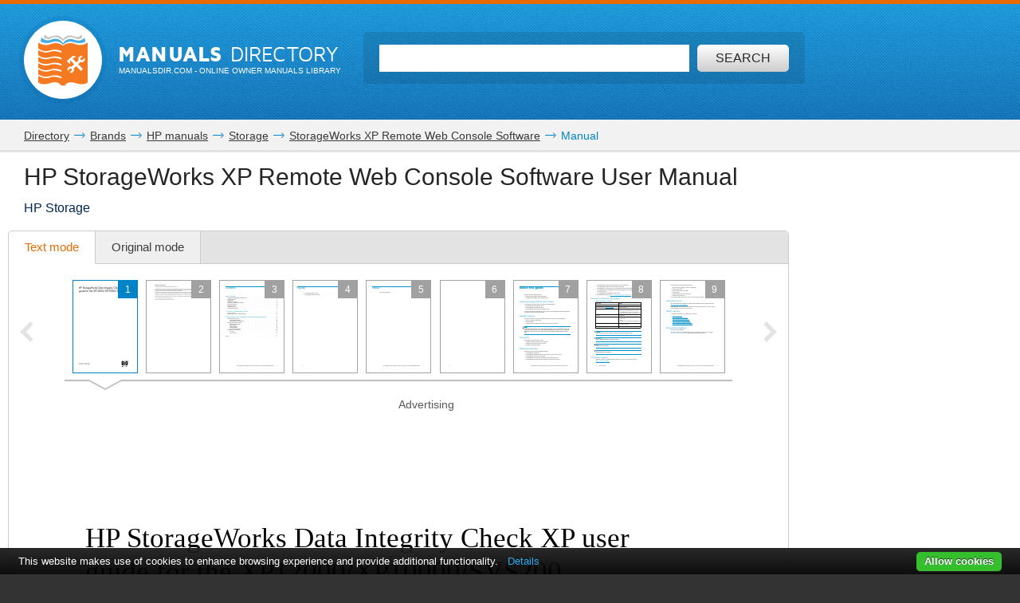

--- FILE ---
content_type: text/html; charset=UTF-8
request_url: https://www.manualsdir.com/manuals/397860/hp-storageworks-xp-remote-web-console-software-xp-lun-configuration-and-security-manager-software.html
body_size: 11547
content:
<!DOCTYPE html>
<html lang="en" class="en" prefix="og: https://ogp.me/ns#">
<head>
    <link rel="dns-prefetch" href="//www.google-analytics.com">
    <link rel="dns-prefetch" href="//cdn.jsdelivr.net">
    <link rel="dns-prefetch" href="//pagead2.googlesyndication.com">
    <link rel="dns-prefetch" href="//tpc.googlesyndication.com">
    <link rel="dns-prefetch" href="//www.googletagmanager.com">

    
    <title>HP StorageWorks XP Remote Web Console Software User Manual | 17 pages | Also for: XP LUN Configuration and Security Manager Software</title>

    
    <meta charset="utf-8">
    <meta name="description" content="User guide • Read online or download PDF • HP StorageWorks XP Remote Web Console Software User Manual • HP Storage" />
    <meta name="keywords" content="HP, StorageWorks XP Remote Web Console Software, XP LUN Configuration and Security Manager Software, Storage user guide, user manual, pdf, read, download, owner&#039;s guide, owner&#039;s manual, owners, instruction, service manual" />
    <meta name="viewport" content="width=device-width, initial-scale=1.0">

    
                                        <meta property="og:type" content="website" />
                                                <meta property="og:title" content="HP StorageWorks XP Remote Web Console Software - Manual" />
                                                <meta property="og:url" content="https://www.manualsdir.com/manuals/397860/hp-storageworks-xp-remote-web-console-software-xp-lun-configuration-and-security-manager-software.html" />
                                                <meta property="og:image" content="//www.manualsdir.com/screens/410555/1.png" />
                                                <meta property="og:site_name" content="manualsdir.com" />
                        
    
            <meta name="apple-itunes-app" content="app-id=951723184" /> 
    
    
    <link rel="icon" type="image/x-ico" href="/assets/favicon.ico" />


    
            <link rel="canonical" href="https://www.manualsdir.com/manuals/397860/hp-storageworks-xp-remote-web-console-software-xp-lun-configuration-and-security-manager-software.html">
    
    
            <link rel="stylesheet" href="/assets/css/master.min.css?28" type="text/css" />
        
        <link rel="next" href="/manuals/397860/hp-storageworks-xp-remote-web-console-software-xp-lun-configuration-and-security-manager-software.html?page=2"/>    <script type="text/javascript">window.translationTab = {
            "complain-confirm" : "Want to report a bug?",
            "complain-saved" : "We thank you for noticing.",
            "complain-limited" : "Exceeded post limit",
            "doc-not-found" : "Document not found"
            };
    </script>


    
    

</head>

<body>

<!-- SVG icons -->
<svg xmlns="http://www.w3.org/2000/svg" style="display: none;">
    <!-- Logo -->
    <symbol id="logo" viewBox="0 0 79 82.1">
        <path fill="#F47920" d="M59.6,16.1c-13-5.1-20.1,2.6-20.1,2.6s-7.1-7.8-20.1-2.6 C9.1,20.2,0,13.5,0,13.5v9.4c0,0,7.8,6.6,18.7,3.2c11.3-3.5,18.5,1.3,18.5,1.3v2.4c0,0-10.7-4.7-18.5-1.6C9.4,31.9,0,25.5,0,25.5 v8.2c0,0,7.8,6.6,18.7,3.2c11.3-3.5,18.5,1.3,18.5,1.3v2.4c0,0-10.7-4.7-18.5-1.6C9.4,42.7,0,36.4,0,36.4v7.3c0,0,7.8,6.6,18.7,3.2 c11.3-3.5,18.5,1.3,18.5,1.3v2.4c0,0-10.7-4.7-18.5-1.6C9.4,52.7,0,46.4,0,46.4v7.1c0,0,7.8,6.6,18.7,3.2C30,53.2,37.2,58,37.2,58 v2.4c0,0-10.7-4.7-18.5-1.6C9.4,62.4,0,56.1,0,56.1v7.8c0,0,7.8,6.6,18.7,3.2c11.3-3.5,18.5,1.3,18.5,1.3v2.4c0,0-10.7-4.7-18.5-1.6 C9.4,72.8,0,66.5,0,66.5v10.3c0,0,4.1,6.2,19.7,1.3c13.5-4.3,16.6,4,16.6,4h6.4c0,0,3.2-8.2,16.6-4C74.9,83.1,79,76.8,79,76.8V13.5 C79,13.5,69.9,20.2,59.6,16.1z M71.5,55.8L68.3,59l-7.8-7.8l-3.9,3.9l0.8,3.1l-4,4l-3.2-0.8l3.7-3.7l-0.6-2.3l-2.3-0.6l-3.7,3.7 l-0.8-3.2l4-4l3.1,0.8l3.9-3.9l-5.9-5.9c-0.3,0.3-0.7,0.7-1,1c-0.3,0.3,1.2,2.2,0.6,2.8c-0.8,0.8-1.4,1.4-1.4,1.4l-4.2-4.2 c0,0,7.5-6.9,8.5-7.7c1-0.8,2.6-1.3,4.1-0.4c1.2,0.7,2.2,1.8,2.2,1.8s-0.2,0.2-0.5,0.6c-1-0.7-2.2-1.1-3.7,0.5 c-0.4,0.4-0.8,0.8-1.2,1.2l5.9,5.9l3.7-3.7l-0.8-3.1l4-4l3.2,0.8l-3.7,3.7l0.6,2.3l2.3,0.6l3.7-3.7l0.8,3.2l-4,4l-3.1-0.8L63.7,48 L71.5,55.8z"/>
        <path fill="#48AEE2" d="M21.7,12.9c12.1-4,17.8,4.2,17.8,4.2l0.1-1l0.1,1 c0,0,5.8-7.8,17.9-4c11.3,3.5,17.9-1,17.9-1l-1.4-6.5c0,0-5.8,7.5-16.1,3.4c-12-4.7-17.7,4.5-18.5,6C39,13.7,33.3,3.5,21.2,8.6 C11,12.8,5.2,5,5.2,5l-1.4,6.8C3.8,11.8,10.4,16.6,21.7,12.9z"/>
        <path fill="#C2C2C1" d="M21.5,6c7.2-4.2,15,1.8,17.6,4.2L39,10.7l0.2,0.3 c0,0,0.1-0.1,0.4-0.4C39.9,10.9,40,11,40,11l0.2-0.4l-0.1-0.5C42.8,7.8,50.6,1.8,57.8,6c7.7,4.5,12.7-0.9,12.7-0.9L68.3,0 c0,0-0.9,7.5-11,3.4C46.5-0.9,41,6.1,39.6,8.3C38.2,6.1,32.7-0.9,22,3.4C11.9,7.5,11,0,11,0L8.8,5.1C8.8,5.1,13.8,10.5,21.5,6z"/>
    </symbol>

    <!-- Icon arrow 1 -->
    <symbol id="icon-arrow-1" viewBox="0 0 512 512">
        <path d="M137.4,5.1l-25.7,25.7c-3.4,3.4-5.1,7.4-5.1,11.8c0,4.4,1.7,8.4,5.1,11.8 L313.5,256L111.8,457.6c-3.4,3.4-5.1,7.4-5.1,11.8c0,4.4,1.7,8.4,5.1,11.8l25.7,25.6c3.4,3.4,7.4,5.1,11.8,5.1 c4.4,0,8.4-1.7,11.8-5.1l239.2-239.1c3.4-3.4,5.1-7.3,5.1-11.8c0-4.5-1.7-8.4-5.1-11.8L161.1,5.1c-3.4-3.4-7.4-5.1-11.8-5.1 C144.8,0,140.9,1.7,137.4,5.1z"/>
    </symbol>

    <!-- Icon arrow 2 -->
    <symbol id="icon-arrow-2" viewBox="0 0 10 17">
        <path d="M8.6,17L0,8.5L8.6,0L10,2.4L3.9,8.5l6.1,6.1L8.6,17z"/>
    </symbol>

    <!-- Icon arrow 3 -->
    <symbol id="icon-arrow-3" viewBox="0 0 10 17">
        <path d="M1.4,17L10,8.5L1.4,0L0,2.4l6.1,6.1L0,14.6L1.4,17z"/>
    </symbol>

    <!-- Icon arrow 4 -->
    <symbol id="icon-arrow-4" viewBox="0 0 512 512">
        <path d="M85.6,10.5v40.3l256.2,196.9c2.5,2,4,5.1,4,8.3c0,3.2-1.5,6.2-4,8.2L85.6,461.2 v40.4c0,4,2.4,7.7,6.1,9.4c3.7,1.7,8.2,1.3,11.3-1.2l319.3-245.5c2.5-2,4-5,4-8.2c0-3.2-1.5-6.2-4-8.3L103.1,2.3 c-3.2-2.5-7.7-3-11.3-1.2C88,2.8,85.6,6.5,85.6,10.5z"/>
    </symbol>

    <!-- Icon arrow 5 -->
    <symbol id="icon-arrow-5" viewBox="0 0 512 512">
        <path d="M164.9,512l254.5-256L164.9,0L92.7,72.6L275,256L92.7,439.4L164.9,512z"/>
    </symbol>

    <!-- Icon arrow 6 -->
    <symbol id="icon-arrow-6" viewBox="0 0 512 512">
        <path d="M347.1,512L92.7,256L347.1,0l72.2,72.6L237,256l182.3,183.4L347.1,512z"/>
    </symbol>

    <!-- Icon arrow 7 -->
    <symbol id="icon-arrow-7" viewBox="0 0 14 7">
        <path stroke-miterlimit="10" d="M0.5,3h11C11.8,3,12,3.2,12,3.5C12,3.8,11.8,4,11.5,4h-11 C0.2,4,0,3.8,0,3.5C0,3.2,0.2,3,0.5,3z"/>
        <path stroke-miterlimit="10" d="M10.5,0.3l-0.3,0.3c0,0-0.1,0.1-0.1,0.2s0,0.1,0.1,0.2l2.5,2.6 l-2.5,2.6c0,0-0.1,0.1-0.1,0.2c0,0.1,0,0.1,0.1,0.2l0.3,0.3c0,0,0.1,0.1,0.1,0.1s0.1,0,0.1-0.1l3-3.1c0,0,0.1-0.1,0.1-0.2 c0-0.1,0-0.1-0.1-0.2l-3-3.1c0,0-0.1-0.1-0.1-0.1S10.6,0.2,10.5,0.3z"/>
    </symbol>

    <!-- Icon Star in circle -->
    <symbol id="icon-star" viewBox="0 0 512 512">
        <path d="M263.4,0.1C122-4,4.2,107.3,0.1,248.6c-0.1,2.5-0.1,5-0.1,7.5 C0,397.4,114.6,512,256,512c141.4,0,256-114.6,256-255.9C512,117.5,401.8,4.1,263.4,0.1z M343.9,296.2l23.3,115.9l-116.5-46.4 l-104.9,46.4L169,296.2l-81.6-92.8l104.9-11.6l58.3-104.4l58.3,104.4l128.2,11.6L343.9,296.2z"/>
    </symbol>

    <!-- Icon Plus in circle -->
    <symbol id="icon-plus" viewBox="0 0 512 512">
        <path d="M263.4,0.1C122-4,4.2,107.3,0.1,248.6c-0.1,2.5-0.1,5-0.1,7.5 C0,397.4,114.6,512,256,512c141.4,0,256-114.6,256-255.9C512,117.5,401.8,4.1,263.4,0.1z M399.3,291.9H291.8v107.5h-71.7V291.9 H112.7v-71.7h107.5V112.7h71.7v107.5h107.5V291.9z"/>
    </symbol>

    <!-- Icon Letter I -->
    <symbol id="icon-i" viewBox="0 0 22 68">
        <path d="M0,25.1v7.6c0,2.3,1.9,4.2,4.2,4.2h1.6v26.9c0,2.3,1.9,4.2,4.2,4.2h7.7
        c2.3,0,4.2-1.9,4.2-4.2V25.1c0-2.3-1.9-4.2-4.2-4.2h-2.5h-4h-7C1.9,20.9,0,22.8,0,25.1z"/>
        <path d="M13.9,0C18.4,0,22,3.6,22,8c0,4.4-3.6,8-8.1,8s-8.1-3.6-8.1-8
        C5.8,3.6,9.5,0,13.9,0z"/>
    </symbol>

    <!-- Icon HDD -->
    <symbol id="icon-hdd" viewBox="0 0 512 512">
        <path d="M506.7,265.6L441,68.5c-3.8-11.5-10.8-20.8-21-28c-10.2-7.2-21.4-10.7-33.7-10.7 H125.7c-12.2,0-23.4,3.6-33.7,10.7c-10.2,7.2-17.2,16.5-21,28L5.3,265.6C1.8,276.5,0,284.6,0,290v104.1c0,14.3,5.2,26.6,15.7,36.8 c10.4,10.2,23,15.3,37.7,15.3h405.3c14.7,0,27.2-5.1,37.7-15.3c10.4-10.2,15.7-22.4,15.7-36.8V290 C512,284.6,510.2,276.5,506.7,265.6z M111.7,81.2c0.9-2.8,2.7-5.2,5.3-7c2.7-1.8,5.6-2.8,8.7-2.8h260.7c3.1,0,6,0.9,8.7,2.8 c2.7,1.8,4.4,4.2,5.3,7L452.7,238H59.3L111.7,81.2z M469.3,394.1c0,2.8-1.1,5.3-3.2,7.3c-2.1,2.1-4.6,3.1-7.5,3.1H53.3 c-2.9,0-5.4-1-7.5-3.1c-2.1-2.1-3.2-4.5-3.2-7.3V290c0-2.8,1.1-5.3,3.2-7.3c2.1-2.1,4.6-3.1,7.5-3.1h405.3c2.9,0,5.4,1,7.5,3.1 c2.1,2.1,3.2,4.5,3.2,7.3V394.1L469.3,394.1z"/>
        <path d="M320,316.1c-7.3,0-13.6,2.5-18.8,7.6c-5.2,5.1-7.8,11.2-7.8,18.4 c0,7.2,2.6,13.3,7.8,18.4c5.2,5.1,11.5,7.6,18.8,7.6c7.3,0,13.6-2.5,18.8-7.6c5.2-5.1,7.8-11.2,7.8-18.4c0-7.2-2.6-13.3-7.8-18.4 C333.6,318.6,327.3,316.1,320,316.1z"/>
        <path d="M405.3,316.1c-7.3,0-13.6,2.5-18.8,7.6c-5.2,5.1-7.8,11.2-7.8,18.4 c0,7.2,2.6,13.3,7.8,18.4c5.2,5.1,11.5,7.6,18.8,7.6c7.3,0,13.6-2.5,18.8-7.6c5.2-5.1,7.8-11.2,7.8-18.4c0-7.2-2.6-13.3-7.8-18.4 C418.9,318.6,412.7,316.1,405.3,316.1z"/>
    </symbol>

    <!-- Icon Books -->
    <symbol id="icon-books" viewBox="0 0 512 512">
        <path d="M144.7,128.9c-5.4,0-9.8,4.4-9.8,9.9v311H19.7v-311c0-5.5-4.4-9.9-9.8-9.9 c-5.4,0-9.8,4.4-9.8,9.9v320.9c0,5.5,4.4,9.9,9.8,9.9h134.8c5.4,0,9.8-4.4,9.8-9.9V138.8C154.5,133.3,150.1,128.9,144.7,128.9z"/>
        <path d="M320.6,34.7c-5.4,0-9.8,4.4-9.8,9.9v405.2H195.6V44.6c0-5.5-4.4-9.9-9.8-9.9 c-5.4,0-9.8,4.4-9.8,9.9v415.1c0,5.5,4.4,9.9,9.8,9.9h134.8c5.4,0,9.8-4.4,9.8-9.9V44.6C330.4,39.1,326,34.7,320.6,34.7z"/>
        <path d="M440.8,142.5c-0.6-2.6-2.2-4.8-4.4-6.1c-2.2-1.4-4.9-1.8-7.4-1.2l-76.6,18.4 c-5.3,1.3-8.6,6.6-7.3,11.9c1.2,5.3,6.6,8.6,11.9,7.3l67.1-16.1l66.4,279.5l-80.7,19.3L359,241.9c-1.2-5.3-6.6-8.6-11.9-7.3 c-5.3,1.3-8.5,6.6-7.3,11.9l53,223.2c0.6,2.6,2.2,4.8,4.4,6.1c1.6,1,3.3,1.5,5.1,1.5c0.8,0,1.5-0.1,2.3-0.3l99.8-23.9 c5.3-1.3,8.5-6.6,7.3-11.9L440.8,142.5z"/>
        <path d="M77.2,185.1c18.4,0,33.3,15,33.3,33.5c0,18.5-14.9,33.5-33.3,33.5 c-18.4,0-33.3-15-33.3-33.5C43.9,200,58.8,185.1,77.2,185.1z"/>
        <path d="M38.2,409.6v7.7c0,6,4.8,10.8,10.8,10.8h56.5c6,0,10.8-4.9,10.8-10.8v-7.7 c0-6-4.8-10.9-10.8-10.9H49C43,398.7,38.2,403.6,38.2,409.6z"/>
        <path d="M253.2,96c18.4,0,33.3,15,33.3,33.5s-14.9,33.5-33.3,33.5s-33.3-15-33.3-33.5 S234.8,96,253.2,96z"/>
        <path d="M214.1,409.6v7.7c0,6,4.8,10.8,10.8,10.8h56.5c6,0,10.8-4.9,10.8-10.8v-7.7 c0-6-4.8-10.9-10.8-10.9h-56.5C218.9,398.7,214.1,403.6,214.1,409.6z"/>
        <path d="M391.6,185.1c12,0,21.7,9.7,21.7,21.8c0,12-9.7,21.8-21.7,21.8 c-12,0-21.7-9.7-21.7-21.8C369.9,194.8,379.6,185.1,391.6,185.1z"/>
        <path d="M413.7,424.2c1.4,5.8,7.2,9.4,13,8l36.9-8.8c5.8-1.4,9.4-7.2,8-13.1l-1.8-7.5 c-1.4-5.8-7.2-9.4-13-8l-36.9,8.8c-5.8,1.4-9.4,7.2-8,13.1L413.7,424.2z"/>
        <path d="M126.2,161.4v-19.7c0-5.5-4.4-9.9-9.8-9.9c-5.4,0-9.8,4.4-9.8,9.9v9.9H48v-9.9 c0-5.5-4.4-9.9-9.8-9.9c-5.4,0-9.8,4.4-9.8,9.9v19.7c0,5.5,4.4,9.9,9.8,9.9h78.1C121.8,171.3,126.2,166.9,126.2,161.4z"/>
        <path d="M302.1,64.3V44.6c0-5.5-4.4-9.9-9.8-9.9c-5.4,0-9.8,4.4-9.8,9.9v9.9h-58.5v-9.9 c0-5.5-4.4-9.9-9.8-9.9c-5.4,0-9.8,4.4-9.8,9.9v19.7c0,5.5,4.4,9.9,9.8,9.9h78.1C297.7,74.2,302.1,69.8,302.1,64.3z"/>
    </symbol>

    <!-- Icon Books 2 -->
    <symbol id="icon-books-2" viewBox="0 0 512 512">
        <path d="M483.4,220.1c0-0.1,0-0.2,0-0.3c0-0.2-0.2-0.4-0.3-0.6c-0.2-0.6-0.4-1.2-0.8-1.7 c-0.2-0.3-0.5-0.6-0.7-0.9c-0.4-0.4-0.8-0.7-1.3-1c-0.2-0.2-0.4-0.4-0.7-0.5L454,203.1l17.2-16.2c1.5-1.3,2.2-3.3,2-5.3L467,106 c-0.1-0.8-0.3-1-0.4-1.2c-0.2-0.6-0.4-1.2-0.8-1.7c-0.2-0.3-0.4-0.6-0.7-0.9c-0.4-0.4-0.8-0.7-1.2-1c-0.2-0.2-0.4-0.4-0.7-0.6 L247.4,0.1c0,0-5.6-0.6-7.6,1.4L24.1,222.6c-0.7,0.9-1.1,1.6-1.4,2.3c-0.4,1.2-0.5,2.1-0.4,3l8.6,64.9c0.3,2.2,1.7,4.1,3.7,5 l30.1,14.4l-24.1,24.7c-0.1,0.1-0.1,0.2-0.2,0.3c-0.5,0.6-0.9,1.3-1.2,2.1c0,0.1-0.2,0.2-0.2,0.4c-0.2,0.8-0.3,1.7-0.2,2.7l8.6,64.9 c0.3,2.2,1.7,4.1,3.7,5l207.1,99c0.1,0,0.1,0,0.2,0c0.8,0.4,1.7,0.6,2.7,0.6h0c0.1,0,0.2,0,0.3,0c0.3,0,0.5-0.2,0.8-0.2 c0.5-0.1,1-0.2,1.5-0.4c0.4-0.2,0.7-0.5,1.1-0.7c0.3-0.2,0.6-0.3,0.8-0.5l222-208.7c1.4-1.4,2.2-3.3,2-5.3l-6.3-75.8 C483.5,220.3,483.4,220.3,483.4,220.1z M253.6,37.5l158.6,73.2L370,152.1L212.5,80.3L253.6,37.5z M43.7,287.7L37,238.1l197.6,90.7 l2.7,51.5L43.7,287.7z M60.2,402.2l-6.6-49.7l197.6,90.7l2.7,51.5L60.2,402.2z M250.5,376.5l-2.6-49.4l207.1-205.9l4.9,58.5 L250.5,376.5z M267,490.9l-2.6-49.4l207-205.9l4.9,58.5L267,490.9z"/>
    </symbol>

    <!-- Icon Full list -->
    <symbol id="icon-flist" viewBox="0 0 512 512">
        <path d="M60.2,15.1c33.3,0,60.2,27,60.2,60.2s-27,60.2-60.2,60.2C27,135.5,0,108.6,0,75.3 S27,15.1,60.2,15.1z"/>
        <path d="M240.9,15.1h210.8c33.3,0,60.2,27,60.2,60.2s-27,60.2-60.2,60.2H240.9 c-33.3,0-60.2-27-60.2-60.2S207.7,15.1,240.9,15.1z"/>
        <path d="M60.2,195.8c33.3,0,60.2,27,60.2,60.2s-27,60.2-60.2,60.2C27,316.2,0,289.3,0,256 S27,195.8,60.2,195.8z"/>
        <path d="M240.9,195.8h210.8c33.3,0,60.2,27,60.2,60.2s-27,60.2-60.2,60.2H240.9 c-33.3,0-60.2-27-60.2-60.2S207.7,195.8,240.9,195.8z"/>
        <path d="M60.2,376.5c33.3,0,60.2,27,60.2,60.2c0,33.3-27,60.2-60.2,60.2 C27,496.9,0,470,0,436.7C0,403.4,27,376.5,60.2,376.5z"/>
        <path d="M240.9,376.5h210.8c33.3,0,60.2,27,60.2,60.2c0,33.3-27,60.2-60.2,60.2H240.9 c-33.3,0-60.2-27-60.2-60.2C180.7,403.4,207.7,376.5,240.9,376.5z"/>
    </symbol>

    <!-- Icon Watch more -->
    <symbol id="icon-watch" viewBox="0 0 512 512">
        <path d="M104.1,0h55.4c14,0,25.3,11.3,25.3,25.3v89.4c0,14-11.3,25.3-25.3,25.3h-55.4 c-14,0-25.3-11.3-25.3-25.3V25.3C78.8,11.3,90.2,0,104.1,0z"/>
        <path d="M228.3,0h55.4c14,0,25.3,11.3,25.3,25.3v89.4c0,14-11.3,25.3-25.3,25.3h-55.4 c-14,0-25.3-11.3-25.3-25.3V25.3C203,11.3,214.3,0,228.3,0z"/>
        <path d="M352.5,0h55.4c14,0,25.3,11.3,25.3,25.3v89.4c0,14-11.3,25.3-25.3,25.3h-55.4 c-14,0-25.3-11.3-25.3-25.3V25.3C327.2,11.3,338.5,0,352.5,0z"/>
        <path d="M104.1,157.7h55.7"/>
        <path d="M228.2,157.7h55.7"/>
        <path d="M352.2,157.7h55.7"/>
        <path d="M104.1,177.2h55.4c14,0,25.3,11.3,25.3,25.3v89.4c0,14-11.3,25.3-25.3,25.3h-55.4 c-14,0-25.3-11.3-25.3-25.3v-89.4C78.8,188.5,90.2,177.2,104.1,177.2z"/>
        <path d="M228.3,177.2h55.4c14,0,25.3,11.3,25.3,25.3v89.4c0,14-11.3,25.3-25.3,25.3h-55.4 c-14,0-25.3-11.3-25.3-25.3v-89.4C203,188.5,214.3,177.2,228.3,177.2z"/>
        <path d="M352.5,177.2h55.4c14,0,25.3,11.3,25.3,25.3v89.4c0,14-11.3,25.3-25.3,25.3h-55.4 c-14,0-25.3-11.3-25.3-25.3v-89.4C327.2,188.5,338.5,177.2,352.5,177.2z"/>
        <path d="M104.1,334.8h55.7"/>
        <path d="M228.2,334.8h55.7"/>
        <path d="M352.2,334.8h55.7"/>
        <path d="M104.1,354.3h55.4c14,0,25.3,11.3,25.3,25.3V469c0,14-11.3,25.3-25.3,25.3h-55.4 c-14,0-25.3-11.3-25.3-25.3v-89.4C78.8,365.6,90.2,354.3,104.1,354.3z"/>
        <path d="M228.3,354.3h55.4c14,0,25.3,11.3,25.3,25.3V469c0,14-11.3,25.3-25.3,25.3h-55.4 c-14,0-25.3-11.3-25.3-25.3v-89.4C203,365.6,214.3,354.3,228.3,354.3z"/>
        <path d="M352.5,354.3h55.4c14,0,25.3,11.3,25.3,25.3V469c0,14-11.3,25.3-25.3,25.3h-55.4 c-14,0-25.3-11.3-25.3-25.3v-89.4C327.2,365.6,338.5,354.3,352.5,354.3z"/>
        <path d="M104.1,512h55.7"/>
        <path d="M228.2,512h55.7"/>
        <path d="M352.2,512h55.7"/>
    </symbol>

    <!-- Icon Search -->
    <symbol id="icon-search" viewBox="0 0 512 512">
        <path d="M16.4,416L70,362.5c3.3-3.3,7.7-5.2,12.2-5.2c5.5,0,10.6,2.6,14,7.3 c14.3,19.7,31.5,36.9,51.2,51.2c4.2,3.1,6.9,7.7,7.2,12.7c0.4,4.9-1.5,9.9-5.1,13.5l-53.6,53.5C85.3,506.1,71.2,512,56.2,512 s-29.1-5.9-39.7-16.5C-5.5,473.6-5.5,437.9,16.4,416z"/>
        <path d="M289,446c-123,0-223-100-223-223C66,100,166,0,289,0c123,0,223,100,223,223 C512,345.9,412,446,289,446z M289,66.9c-86.1,0-156.1,70-156.1,156.1S202.9,379,289,379c86.1,0,156.1-70,156.1-156.1 S375.1,66.9,289,66.9z"/>
    </symbol>

    <!-- Icon Zoom -->
    <symbol id="icon-zoom" viewBox="0 0 512 512">
        <path d="M278.8,114.3h61.3v62.6h61.3v61.7h-61.3v61.7h-61.3v-61.7h-61.3v-61.7h61.3V114.3z
     M13.7,434.6l106-110c2.9-2.8,6.4-4.4,9.8-6.2c-15.7-30.8-24.1-69-23.7-115.7C106.7,66.7,174.9-0.9,310.3,0
    C445.7,0.9,512.9,69.5,512,205.7c-1,136.1-69.1,203.8-204.5,202.8c-48.9-0.3-88.7-9.8-119.8-27.9c-1.9,3.1-3.5,6.3-6.2,8.9l-106,110
    c-17.8,17.1-46.1,16.5-63.1-1.4C-4.6,480.2-4.1,451.7,13.7,434.6z M308.9,345.8c93.2,0,139.8-46.9,139.8-140.6
    c0-93.7-46.6-140.5-139.8-140.5s-139.8,46.7-139.8,140.5C169.1,299,215.7,345.8,308.9,345.8z"/>
    </symbol>

    <!-- Icon Download -->
    <symbol id="icon-download" viewBox="0 0 512 512">
        <path d="M500.4,182H360.7V0H151.3v182H11.6L256,421.6L500.4,182z M34.9,466.7V512h442.2
    v-45.3H34.9z"/>
    </symbol>

    <!-- Icon Download 2 -->
    <symbol id="icon-download-2" viewBox="0 0 41 41">
        <path d="M25.4,0v18.5h8.1l-13,13.2l-13-13.2h8.1V0C6.6,2.2,0,10.4,0,20.2C0,31.7,9.2,41,20.5,41C31.8,41,41,31.7,41,20.2C41,10.4,34.4,2.2,25.4,0z"/>
    </symbol>

    <!-- Icon See -->
    <symbol id="icon-see" viewBox="0 0 512 512">
        <path d="M507.4,241.5c-2.1-3-52.8-74.9-122.7-124C348.4,91.9,302.7,77.9,256,77.9 c-46.7,0-92.4,14-128.8,39.6c-69.9,49.1-120.5,121-122.6,124c-6.1,8.7-6.1,20.3,0,29c2.1,3,52.7,74.9,122.6,124 c36.3,25.5,82,39.6,128.8,39.6c46.8,0,92.4-14,128.7-39.6c69.9-49.1,120.6-121,122.7-124C513.5,261.8,513.5,250.2,507.4,241.5z M256,345.1c-49.5,0-89.6-40-89.6-89.1c0-49.2,40.1-89.1,89.6-89.1c49.4,0,89.6,39.8,89.6,89.1C345.6,305.1,305.4,345.1,256,345.1z "/>
        <path d="M307.2,256c0,28-23,50.9-51.2,50.9c-28.3,0-51.2-22.9-51.2-50.9 c0-28.1,22.9-50.9,51.2-50.9C284.2,205.1,307.2,227.9,307.2,256z"/>
    </symbol>

    <!-- Icon Complain -->
    <symbol id="icon-complain" viewBox="0 0 512 512">
        <path d="M279.8,37.3c-132-3.5-242.1,91.2-245.9,211.5c-0.1,2.1-0.1,4.2-0.1,6.4
        c0,35.5,9.3,69,25.8,98.6C69.9,372.2-13.6,458,1.9,473c13.1,12.7,124.4-44.8,140.5-35.3C179.9,460,224.7,473,272.9,473
        C404.9,473,512,375.4,512,255.1C512.1,137.2,409.1,40.7,279.8,37.3z M310.1,409.2h-85v-63.8h42.5v-42.5h-42.5l-10.6-191.3h106.3
        l-10.6,191.3h-42.5v42.5h42.5V409.2z"/>
    </symbol>

    <!-- Icon Share -->
    <symbol id="icon-share" viewBox="0 0 18 18">
        <path d="M14.7,0c-1.8,0-3.3,1.5-3.3,3.3c0,0.1,0,0.2,0,0.2l-6,2.8C4.9,5.7,4.1,5.4,3.3,5.4 C1.5,5.4,0,6.9,0,8.6s1.5,3.3,3.3,3.3c0.6,0,1.1-0.1,1.6-0.4l2.6,2.2c-0.1,0.3-0.2,0.7-0.2,1.1c0,1.8,1.5,3.3,3.3,3.3 s3.3-1.5,3.3-3.3c0-1.8-1.5-3.3-3.3-3.3c-0.6,0-1.1,0.1-1.6,0.4L6.3,9.7C6.4,9.4,6.5,9,6.5,8.6c0-0.1,0-0.1,0-0.2l6-2.8 c0.6,0.6,1.4,0.9,2.2,0.9C16.5,6.5,18,5,18,3.3C18,1.5,16.5,0,14.7,0z"/>
    </symbol>
</svg>


<div class="wrapper manual-global">
    
        <header class="header header--small row">
            <div class="header__content row__content">
                <div class="logo logo--f-left">
                    <a href="/" class="logo__image logo__image--small" aria-label="Home page"><svg class="logo-svg"><use xlink:href="#logo" /></svg></a>
                    <div class="logo__titles logo__titles--small">
                        <span class="logo__title logo__title--small"><b>Manuals</b> Directory</span>
                        <span class="logo__sub-title logo__sub-title--small"><span>ManualsDir.com</span> - online owner manuals library</span>
                    </div>
                </div>
                <form action="/search.html" method="get" class="search search--inner" id="search-form">
                    <div class="search__content search__content--inner">
                        <input type="text" name="q" class="search__input-text"  aria-label="Search" id="top-search"  />
                        <button type="submit" class="search__submit search__submit--inner" aria-label="Search"><span>Search</span> <svg class="svg-icon"><use xlink:href="#icon-search" /></svg></button>
                    </div>
                </form>
            </div>
        </header>
    
    <main class="content">
        
    <div class="row row--grey row--border-bot row--small-padding hide-small clearfix">
        <div class="row__content position-ralative">
            <nav class="pathway" itemscope itemtype="http://schema.org/BreadcrumbList">
    <div itemscope itemprop="itemListElement" itemtype="http://schema.org/ListItem">
        <a itemprop="item" href="/"><span itemprop="name">Directory</span></a>
        <svg class="svg-icon"><use xlink:href="#icon-arrow-7" /></svg>
        <meta itemprop="position" content="1" />
    </div>
                        <div itemscope itemprop="itemListElement" itemtype="http://schema.org/ListItem">
                <a itemprop="item" href="/brands.html"><span itemprop="name">Brands</span></a>
                <svg class="svg-icon"><use xlink:href="#icon-arrow-7" /></svg>
                <meta itemprop="position" content="2" />
            </div>
                                <div itemscope itemprop="itemListElement" itemtype="http://schema.org/ListItem">
                <a itemprop="item" href="/brands/hp.html"><span itemprop="name">HP manuals</span></a>
                <svg class="svg-icon"><use xlink:href="#icon-arrow-7" /></svg>
                <meta itemprop="position" content="3" />
            </div>
                                <div itemscope itemprop="itemListElement" itemtype="http://schema.org/ListItem">
                <a itemprop="item" href="/brands/hp/92.html"><span itemprop="name">Storage</span></a>
                <svg class="svg-icon"><use xlink:href="#icon-arrow-7" /></svg>
                <meta itemprop="position" content="4" />
            </div>
                                <div itemscope itemprop="itemListElement" itemtype="http://schema.org/ListItem">
                <a itemprop="item" href="/models/hp/storageworks-xp-remote-web-console-software.html"><span itemprop="name">StorageWorks XP Remote Web Console Software</span></a>
                <svg class="svg-icon"><use xlink:href="#icon-arrow-7" /></svg>
                <meta itemprop="position" content="5" />
            </div>
                                Manual
            </nav>
        </div>
    </div>

        
    <div class="row row--border-bot row--view">
        <div class="row__content">

            
            <div class="title-block title-block--manual">
                <h1 class="title title--h1">HP StorageWorks XP Remote Web Console Software User Manual</h1>
                <h2 class="title title--h4">HP Storage</h2>
            </div>

            

            
            <div id="view-toolbar" class="tabs tabs--manual">
                <ul class="tabs__list">
                    <li><a href="/manuals/397860/hp-storageworks-xp-remote-web-console-software-xp-lun-configuration-and-security-manager-software.html" class="active" id="html-btn">Text mode <span class="original-preloader" id="html-preloader"></span></a></li>
                    <li><a href="/manuals/397860/hp-storageworks-xp-remote-web-console-software-xp-lun-configuration-and-security-manager-software.html?original=1"  id="original-btn">Original mode <span class="original-preloader" id="original-preloader"></span></a></li>
                    
                    
                </ul>
                <div class="tabs__content">
                    <div class="tabs__content__inner visible">
                        <div class="manual-view">

                            <nav class="manual-view__pager">
                                <div class="manual-view__pager__list">
                                    <div id="thumb-pager-list" class="manual-view__pager__list__inner" data-current_page="1">
                                        <ul>
                                                                                            <li
                                                        data-icon="/files/410555/content/i-01.png"
                                                        data-html="/manuals/397860/hp-storageworks-xp-remote-web-console-software-xp-lun-configuration-and-security-manager-software.html"
                                                        data-page="1"
                                                ><a href="/manuals/397860/hp-storageworks-xp-remote-web-console-software-xp-lun-configuration-and-security-manager-software.html" aria-label="Page 1"><span class="placeholder"></span><span class="number"></span></a></li>
                                                                                            <li
                                                        data-icon="/files/410555/content/i-02.png"
                                                        data-html="/manuals/397860/hp-storageworks-xp-remote-web-console-software-xp-lun-configuration-and-security-manager-software.html?page=2"
                                                        data-page="2"
                                                ><a href="/manuals/397860/hp-storageworks-xp-remote-web-console-software-xp-lun-configuration-and-security-manager-software.html?page=2" aria-label="Page 2"><span class="placeholder"></span><span class="number"></span></a></li>
                                                                                            <li
                                                        data-icon="/files/410555/content/i-03.png"
                                                        data-html="/manuals/397860/hp-storageworks-xp-remote-web-console-software-xp-lun-configuration-and-security-manager-software.html?page=3"
                                                        data-page="3"
                                                ><a href="/manuals/397860/hp-storageworks-xp-remote-web-console-software-xp-lun-configuration-and-security-manager-software.html?page=3" aria-label="Page 3"><span class="placeholder"></span><span class="number"></span></a></li>
                                                                                            <li
                                                        data-icon="/files/410555/content/i-04.png"
                                                        data-html="/manuals/397860/hp-storageworks-xp-remote-web-console-software-xp-lun-configuration-and-security-manager-software.html?page=4"
                                                        data-page="4"
                                                ><a href="/manuals/397860/hp-storageworks-xp-remote-web-console-software-xp-lun-configuration-and-security-manager-software.html?page=4" aria-label="Page 4"><span class="placeholder"></span><span class="number"></span></a></li>
                                                                                            <li
                                                        data-icon="/files/410555/content/i-05.png"
                                                        data-html="/manuals/397860/hp-storageworks-xp-remote-web-console-software-xp-lun-configuration-and-security-manager-software.html?page=5"
                                                        data-page="5"
                                                ><a href="/manuals/397860/hp-storageworks-xp-remote-web-console-software-xp-lun-configuration-and-security-manager-software.html?page=5" aria-label="Page 5"><span class="placeholder"></span><span class="number"></span></a></li>
                                                                                            <li
                                                        data-icon="/files/410555/content/i-06.png"
                                                        data-html="/manuals/397860/hp-storageworks-xp-remote-web-console-software-xp-lun-configuration-and-security-manager-software.html?page=6"
                                                        data-page="6"
                                                ><a href="/manuals/397860/hp-storageworks-xp-remote-web-console-software-xp-lun-configuration-and-security-manager-software.html?page=6" aria-label="Page 6"><span class="placeholder"></span><span class="number"></span></a></li>
                                                                                            <li
                                                        data-icon="/files/410555/content/i-07.png"
                                                        data-html="/manuals/397860/hp-storageworks-xp-remote-web-console-software-xp-lun-configuration-and-security-manager-software.html?page=7"
                                                        data-page="7"
                                                ><a href="/manuals/397860/hp-storageworks-xp-remote-web-console-software-xp-lun-configuration-and-security-manager-software.html?page=7" aria-label="Page 7"><span class="placeholder"></span><span class="number"></span></a></li>
                                                                                            <li
                                                        data-icon="/files/410555/content/i-08.png"
                                                        data-html="/manuals/397860/hp-storageworks-xp-remote-web-console-software-xp-lun-configuration-and-security-manager-software.html?page=8"
                                                        data-page="8"
                                                ><a href="/manuals/397860/hp-storageworks-xp-remote-web-console-software-xp-lun-configuration-and-security-manager-software.html?page=8" aria-label="Page 8"><span class="placeholder"></span><span class="number"></span></a></li>
                                                                                            <li
                                                        data-icon="/files/410555/content/i-09.png"
                                                        data-html="/manuals/397860/hp-storageworks-xp-remote-web-console-software-xp-lun-configuration-and-security-manager-software.html?page=9"
                                                        data-page="9"
                                                ><a href="/manuals/397860/hp-storageworks-xp-remote-web-console-software-xp-lun-configuration-and-security-manager-software.html?page=9" aria-label="Page 9"><span class="placeholder"></span><span class="number"></span></a></li>
                                                                                            <li
                                                        data-icon="/files/410555/content/i-10.png"
                                                        data-html="/manuals/397860/hp-storageworks-xp-remote-web-console-software-xp-lun-configuration-and-security-manager-software.html?page=10"
                                                        data-page="10"
                                                ><a href="/manuals/397860/hp-storageworks-xp-remote-web-console-software-xp-lun-configuration-and-security-manager-software.html?page=10" aria-label="Page 10"><span class="placeholder"></span><span class="number"></span></a></li>
                                                                                            <li
                                                        data-icon="/files/410555/content/i-11.png"
                                                        data-html="/manuals/397860/hp-storageworks-xp-remote-web-console-software-xp-lun-configuration-and-security-manager-software.html?page=11"
                                                        data-page="11"
                                                ><a href="/manuals/397860/hp-storageworks-xp-remote-web-console-software-xp-lun-configuration-and-security-manager-software.html?page=11" aria-label="Page 11"><span class="placeholder"></span><span class="number"></span></a></li>
                                                                                            <li
                                                        data-icon="/files/410555/content/i-12.png"
                                                        data-html="/manuals/397860/hp-storageworks-xp-remote-web-console-software-xp-lun-configuration-and-security-manager-software.html?page=12"
                                                        data-page="12"
                                                ><a href="/manuals/397860/hp-storageworks-xp-remote-web-console-software-xp-lun-configuration-and-security-manager-software.html?page=12" aria-label="Page 12"><span class="placeholder"></span><span class="number"></span></a></li>
                                                                                            <li
                                                        data-icon="/files/410555/content/i-13.png"
                                                        data-html="/manuals/397860/hp-storageworks-xp-remote-web-console-software-xp-lun-configuration-and-security-manager-software.html?page=13"
                                                        data-page="13"
                                                ><a href="/manuals/397860/hp-storageworks-xp-remote-web-console-software-xp-lun-configuration-and-security-manager-software.html?page=13" aria-label="Page 13"><span class="placeholder"></span><span class="number"></span></a></li>
                                                                                            <li
                                                        data-icon="/files/410555/content/i-14.png"
                                                        data-html="/manuals/397860/hp-storageworks-xp-remote-web-console-software-xp-lun-configuration-and-security-manager-software.html?page=14"
                                                        data-page="14"
                                                ><a href="/manuals/397860/hp-storageworks-xp-remote-web-console-software-xp-lun-configuration-and-security-manager-software.html?page=14" aria-label="Page 14"><span class="placeholder"></span><span class="number"></span></a></li>
                                                                                            <li
                                                        data-icon="/files/410555/content/i-15.png"
                                                        data-html="/manuals/397860/hp-storageworks-xp-remote-web-console-software-xp-lun-configuration-and-security-manager-software.html?page=15"
                                                        data-page="15"
                                                ><a href="/manuals/397860/hp-storageworks-xp-remote-web-console-software-xp-lun-configuration-and-security-manager-software.html?page=15" aria-label="Page 15"><span class="placeholder"></span><span class="number"></span></a></li>
                                                                                            <li
                                                        data-icon="/files/410555/content/i-16.png"
                                                        data-html="/manuals/397860/hp-storageworks-xp-remote-web-console-software-xp-lun-configuration-and-security-manager-software.html?page=16"
                                                        data-page="16"
                                                ><a href="/manuals/397860/hp-storageworks-xp-remote-web-console-software-xp-lun-configuration-and-security-manager-software.html?page=16" aria-label="Page 16"><span class="placeholder"></span><span class="number"></span></a></li>
                                                                                            <li
                                                        data-icon="/files/410555/content/i-17.png"
                                                        data-html="/manuals/397860/hp-storageworks-xp-remote-web-console-software-xp-lun-configuration-and-security-manager-software.html?page=17"
                                                        data-page="17"
                                                ><a href="/manuals/397860/hp-storageworks-xp-remote-web-console-software-xp-lun-configuration-and-security-manager-software.html?page=17" aria-label="Page 17"><span class="placeholder"></span><span class="number"></span></a></li>
                                                                                    </ul>
                                    </div>

                                </div>

                                
                                <a href="javascript:" id="thumb-pager-btn-prev" class="manual-view__prev" aria-label="Previous pager slide"><svg class="svg-icon"><use xlink:href="#icon-arrow-6" /></svg></a>
                                <a href="javascript:" id="thumb-pager-btn-next" class="manual-view__next" aria-label="Next pager slide"><svg class="svg-icon"><use xlink:href="#icon-arrow-6" /></svg></a>
                            </nav>

                            <div class="manual-view__content" id="viewport" data-doc="397860" data-pages="17" data-url="/manuals/397860/hp-storageworks-xp-remote-web-console-software-xp-lun-configuration-and-security-manager-software.html" data-page="1">
                                <div class="manual-view__content__ad ad-top" aria-label="Advertisement">
                                    <span class="manual-view__content__ad__label">Advertising</span>
                                    <div class="manual-view__content__ad__code">
                                        <!-- EN_docs_up_Adaptive -->
<ins class="adsbygoogle"
     style="display:block"
     data-ad-client="ca-pub-4334944334060376"
     data-ad-slot="8337872267"
     data-ad-format="horizontal"
	 data-full-width-responsive="true"></ins>
<script>
(adsbygoogle = window.adsbygoogle || []).push({});
</script>
                                    </div>
                                </div>
                                <div class="manual-view__content__page">
                                    <div class="manual-view__content__page__code" >
                                        <style type="text/css">

<!--
	.viewport p {margin: 0; padding: 0;}	.ft00{font-size:35px;font-family:Times;color:#000000;}
	.ft01{font-size:10px;font-family:Times;color:#000000;}
-->
</style>

<div id="page1-div" style="position:relative;width:953px;height:1234px;">
<img width="953" height="1234" src="/manuals/397860/1/background.png" alt="background image"/>
<p style="position:absolute;top:72px;left:84px;white-space:nowrap" class="ft00">HP StorageWorks Data Integrity Check XP user</p>
<p style="position:absolute;top:114px;left:84px;white-space:nowrap" class="ft00">guide for the XP12000/XP10000/SVS200</p>
<p style="position:absolute;top:1117px;left:84px;white-space:nowrap" class="ft01">Part number: T1618–96004</p>
<p style="position:absolute;top:1131px;left:84px;white-space:nowrap" class="ft01">Fourth edition: October 2006</p>
</div>

                                    </div>
                                    <div class="manual-page-original" itemscope="itemscope" itemtype="https://schema.org/ImageObject" data-img="/screens/410555/1.png" style="display: none;">
                                                                            </div>
                                </div>

                                
                                                                <a href="/manuals/397860/hp-storageworks-xp-remote-web-console-software-xp-lun-configuration-and-security-manager-software.html?page=2" class="manual-view__next -onpage-nav" title="Next (Ctrl + →)" aria-label="Next page"><svg class="svg-icon"><use xlink:href="#icon-arrow-6" /></svg></a>                            </div>
                            <div class="share-socials share-socials--manual" id="share-block">
                                <a href="javascript:" class="share-socials__button" id="share-btn" aria-label="Share">
                                    <svg class="svg-icon"><use xmlns:xlink="http://www.w3.org/1999/xlink" xlink:href="#icon-share"></use></svg>
                                    <span>Share</span>
                                </a>
                                <div class="share-socials__socials" id="share-icons"><!-- ShareThis BEGIN -->
<div class="sharethis-inline-share-buttons"></div>
<!-- ShareThis END --></div>
                            </div>
                        </div>

                        <nav class="inline-nav inline-nav--dark-grey inline-nav--bottom">
                            <div class="pager pager--left" id="def-pager">
                                <span class="pager__label">Pages:</span>
                                            <span class="pager__a pager__number active">1</span>
                <a class="pager__a pager__number" href="/manuals/397860/hp-storageworks-xp-remote-web-console-software-xp-lun-configuration-and-security-manager-software.html?page=2">2</a>
                <a class="pager__a pager__number" href="/manuals/397860/hp-storageworks-xp-remote-web-console-software-xp-lun-configuration-and-security-manager-software.html?page=3">3</a>
                <a class="pager__a pager__number" href="/manuals/397860/hp-storageworks-xp-remote-web-console-software-xp-lun-configuration-and-security-manager-software.html?page=4">4</a>
                <a class="pager__a pager__number" href="/manuals/397860/hp-storageworks-xp-remote-web-console-software-xp-lun-configuration-and-security-manager-software.html?page=5">5</a>
                <a class="pager__a pager__number" href="/manuals/397860/hp-storageworks-xp-remote-web-console-software-xp-lun-configuration-and-security-manager-software.html?page=6">6</a>
                <a class="pager__a pager__number" href="/manuals/397860/hp-storageworks-xp-remote-web-console-software-xp-lun-configuration-and-security-manager-software.html?page=7">7</a>
                <span class="pager__hellip">&hellip;</span>
                <a class="pager__a pager__number" href="/manuals/397860/hp-storageworks-xp-remote-web-console-software-xp-lun-configuration-and-security-manager-software.html?page=17">17</a>
        <a class="pager__a pager__next" aria-label="Next page" href="/manuals/397860/hp-storageworks-xp-remote-web-console-software-xp-lun-configuration-and-security-manager-software.html?page=2"><svg class="svg-icon"><use xlink:href="#icon-arrow-3" /></svg></a>

                            </div>
                            <a rel="nofollow" class="btn btn--right btn--manual" title="Download Manual" href="/manuals/397860/hp-storageworks-xp-remote-web-console-software-xp-lun-configuration-and-security-manager-software.html?download"><svg class="svg-icon"><use xlink:href="#icon-download" /></svg> Download</a>
                            <div class="complain">
                                <a href="javascript:" class="btn btn--manual -popup-btn" data-wnd="#complain-wnd" id="complain-btn" title="Report a broken manual"><svg class="svg-icon"><use xlink:href="#icon-complain" /></svg> Complain</a>
                                <div class="popup-menu complain__menu" id="complain-wnd" style="display: none;">
                                    <ul>
                                        <li><a href="javascript:" class="ajax-link" data-type="brand">wrong Brand</a></li>
                                        <li><a href="javascript:" class="ajax-link" data-type="model">wrong Model</a></li>
                                        <li><a href="javascript:" class="ajax-link" data-type="readability">non readable</a></li>
                                    </ul>
                                </div>
                            </div>
                        </nav>

                    </div>
                </div>
            </div>

            <div class="manual-view__content__ad ad-bottom" aria-label="Advertisement">
                                    <span class="manual-view__content__ad__label">Advertising</span>
                    <div class="manual-view__content__ad__code">
                        <!-- EN_docs_bottom_Adaptive -->
<ins class="adsbygoogle"
     style="display:block"
     data-ad-client="ca-pub-4334944334060376"
     data-ad-slot="9814605467"
     data-ad-format="horizontal"
	 data-full-width-responsive="true"></ins>
<script>
(adsbygoogle = window.adsbygoogle || []).push({});
</script>
                    </div>
                            </div>

                            <div class="manual-also-for">
                    <span class="title title--h2">This manual is related to the following products:</span>
                    <div class="manual-also-for__list">
                        <ul class="list-block__list">
                            <li>
                                                                    <a href="/models/hp/xp-lun-configuration-and-security-manager-software.html">XP LUN Configuration and Security Manager Software</a>
                                                            </li>
                        </ul>
                    </div>
                </div>
            
            
                            <div class="manual-related-docs">
                    <span class="title title--h2">See also other documents in the category HP Storage:</span>
                    <div class="manual-also-for__list">
                        <ul class="list-block__list">
                                                            <li>
                                    <a href="/manuals/393148/hp-pcie-u320-scsi-host-bus-adapter-storageworks-msl6000-tape-library.html">
                                        <span class="model-name">StorageWorks MSL6000 Tape Library</span>
                                        <span class="pages">(61 pages)</span>
                                    </a>
                                </li>
                                                            <li>
                                    <a href="/manuals/393219/hp-lent-e-nakopiteli-hp-storeever-dat.html">
                                        <span class="model-name">Лент-е накопители HP StoreEver DAT</span>
                                        <span class="pages">(64 pages)</span>
                                    </a>
                                </li>
                                                            <li>
                                    <a href="/manuals/393317/hp-lent-e-nakopiteli-hp-storeever-dat.html">
                                        <span class="model-name">Лент-е накопители HP StoreEver DAT</span>
                                        <span class="pages">(50 pages)</span>
                                    </a>
                                </li>
                                                            <li>
                                    <a href="/manuals/393357/hp-storeever-ultrium-tape-drives.html">
                                        <span class="model-name">StoreEver Ultrium Tape Drives</span>
                                        <span class="pages">(78 pages)</span>
                                    </a>
                                </li>
                                                            <li>
                                    <a href="/manuals/393426/hp-storeever-ultrium-tape-drives.html">
                                        <span class="model-name">StoreEver Ultrium Tape Drives</span>
                                        <span class="pages">(76 pages)</span>
                                    </a>
                                </li>
                                                            <li>
                                    <a href="/manuals/393431/hp-storeever-ultrium-tape-drives-linear-tape-file-system-software.html">
                                        <span class="model-name">Linear Tape File System Software</span>
                                        <span class="pages">(20 pages)</span>
                                    </a>
                                </li>
                                                            <li>
                                    <a href="/manuals/393169/hp-storeever-ultrium-tape-drives.html">
                                        <span class="model-name">StoreEver Ultrium Tape Drives</span>
                                        <span class="pages">(61 pages)</span>
                                    </a>
                                </li>
                                                            <li>
                                    <a href="/manuals/393471/hp-storeever-ultrium-tape-drives-tape-assure-software-storeever-tapeassure-software-storeever-tapeassure-software-licenses.html">
                                        <span class="model-name">StoreEver TapeAssure Software</span>
                                        <span class="pages">(40 pages)</span>
                                    </a>
                                </li>
                                                            <li>
                                    <a href="/manuals/393239/hp-storeever-ultrium-tape-drives.html">
                                        <span class="model-name">StoreEver Ultrium Tape Drives</span>
                                        <span class="pages">(75 pages)</span>
                                    </a>
                                </li>
                                                            <li>
                                    <a href="/manuals/393496/hp-storeever-ultrium-tape-drives.html">
                                        <span class="model-name">StoreEver Ultrium Tape Drives</span>
                                        <span class="pages">(60 pages)</span>
                                    </a>
                                </li>
                                                            <li>
                                    <a href="/manuals/393314/hp-storeever-ultrium-tape-drives-linear-tape-file-system-software.html">
                                        <span class="model-name">Linear Tape File System Software</span>
                                        <span class="pages">(28 pages)</span>
                                    </a>
                                </li>
                                                            <li>
                                    <a href="/manuals/393356/hp-storeever-ultrium-tape-drives-linear-tape-file-system-software.html">
                                        <span class="model-name">Linear Tape File System Software</span>
                                        <span class="pages">(25 pages)</span>
                                    </a>
                                </li>
                                                            <li>
                                    <a href="/manuals/393355/hp-2600fx-optical-disk-drive.html">
                                        <span class="model-name">2600fx Optical Disk Drive</span>
                                        <span class="pages">(65 pages)</span>
                                    </a>
                                </li>
                                                            <li>
                                    <a href="/manuals/393439/hp-lentochnyy-avtozagruzchik-hp-storageworks-dat-72x10.html">
                                        <span class="model-name">Ленточный автозагрузчик HP StorageWorks DAT 72x10</span>
                                        <span class="pages">(58 pages)</span>
                                    </a>
                                </li>
                                                            <li>
                                    <a href="/manuals/393798/hp-storageworks-1000-modular-smart-array.html">
                                        <span class="model-name">StorageWorks 1000 Modular Smart Array</span>
                                        <span class="pages">(81 pages)</span>
                                    </a>
                                </li>
                                                            <li>
                                    <a href="/manuals/394127/hp-storageworks-1500cs-modular-smart-array-storageworks-1000-modular-smart-array.html">
                                        <span class="model-name">StorageWorks 1500cs Modular Smart Array</span>
                                        <span class="pages">(48 pages)</span>
                                    </a>
                                </li>
                                                            <li>
                                    <a href="/manuals/397494/hp-storageworks-1000-modular-smart-array-storageworks-1500cs-modular-smart-array.html">
                                        <span class="model-name">StorageWorks 1500cs Modular Smart Array</span>
                                        <span class="pages">(52 pages)</span>
                                    </a>
                                </li>
                                                            <li>
                                    <a href="/manuals/397620/hp-storageworks-1500cs-modular-smart-array-storageworks-1000-modular-smart-array.html">
                                        <span class="model-name">StorageWorks 1500cs Modular Smart Array</span>
                                        <span class="pages">(71 pages)</span>
                                    </a>
                                </li>
                                                            <li>
                                    <a href="/manuals/397533/hp-storageworks-2000fc-g2-modular-smart-array-storageworks-1000-modular-smart-array-820q-fibre-channel-switch-2000fc-modular-smart-array.html">
                                        <span class="model-name">2000fc Modular Smart Array</span>
                                        <span class="pages">(150 pages)</span>
                                    </a>
                                </li>
                                                            <li>
                                    <a href="/manuals/398371/hp-storageworks-1000-modular-smart-array.html">
                                        <span class="model-name">StorageWorks 1000 Modular Smart Array</span>
                                        <span class="pages">(72 pages)</span>
                                    </a>
                                </li>
                                                            <li>
                                    <a href="/manuals/393666/hp-servidor-de-almacenamiento-hp-proliant-dl320s-servidor-de-almacenamiento-hp-proliant-dl585-g2.html">
                                        <span class="model-name">Servidor de almacenamiento HP ProLiant DL585 G2</span>
                                        <span class="pages">(152 pages)</span>
                                    </a>
                                </li>
                                                            <li>
                                    <a href="/manuals/393673/hp-sistemas-de-almacenamiento-de-red-hp-x1000-almacenamiento-de-puerta-de-enlace-hp-storeeasy-3000-sistemas-de-almacenamiento-de-red-hp-storageworks-x3000.html">
                                        <span class="model-name">Sistemas de almacenamiento de red HP StorageWorks X3000</span>
                                        <span class="pages">(152 pages)</span>
                                    </a>
                                </li>
                                                            <li>
                                    <a href="/manuals/393743/hp-software-de-dispositivo-hp-lefthand-p4000-virtual-san-almacenamiento-hp-storevirtual-4000-software-de-hp-storevirtual-vsa.html">
                                        <span class="model-name">Software de HP StoreVirtual VSA</span>
                                        <span class="pages">(127 pages)</span>
                                    </a>
                                </li>
                                                            <li>
                                    <a href="/manuals/394305/hp-software-de-dispositivo-hp-lefthand-p4000-virtual-san-software-de-hp-storevirtual-vsa-almacenamiento-hp-storevirtual-4000.html">
                                        <span class="model-name">Software de HP StoreVirtual VSA</span>
                                        <span class="pages">(85 pages)</span>
                                    </a>
                                </li>
                                                            <li>
                                    <a href="/manuals/397879/hp-x500-data-vault.html">
                                        <span class="model-name">X500 Data Vault</span>
                                        <span class="pages">(331 pages)</span>
                                    </a>
                                </li>
                                                            <li>
                                    <a href="/manuals/398960/hp-storageworks-1000i-virtual-library-system.html">
                                        <span class="model-name">StorageWorks 1000i Virtual Library System</span>
                                        <span class="pages">(122 pages)</span>
                                    </a>
                                </li>
                                                            <li>
                                    <a href="/manuals/394916/hp-xp-data-shredder-software-storageworks-xp-remote-web-console-software.html">
                                        <span class="model-name">StorageWorks XP Remote Web Console Software</span>
                                        <span class="pages">(20 pages)</span>
                                    </a>
                                </li>
                                                            <li>
                                    <a href="/manuals/395053/[base64].html">
                                        <span class="model-name">200 Storage Virtualization System</span>
                                        <span class="pages">(176 pages)</span>
                                    </a>
                                </li>
                                                            <li>
                                    <a href="/manuals/395381/hp-xp-data-shredder-software-storageworks-xp-remote-web-console-software-xp-array-manager-software.html">
                                        <span class="model-name">XP Array Manager Software</span>
                                        <span class="pages">(101 pages)</span>
                                    </a>
                                </li>
                                                            <li>
                                    <a href="/manuals/394992/hp-storageworks-msa-28-san-switch.html">
                                        <span class="model-name">StorageWorks MSA 2.8 SAN Switch</span>
                                        <span class="pages">(22 pages)</span>
                                    </a>
                                </li>
                                                            <li>
                                    <a href="/manuals/395268/hp-storageworks-msa-28-san-switch.html">
                                        <span class="model-name">StorageWorks MSA 2.8 SAN Switch</span>
                                        <span class="pages">(104 pages)</span>
                                    </a>
                                </li>
                                                            <li>
                                    <a href="/manuals/395277/hp-storageworks-msa-28-san-switch.html">
                                        <span class="model-name">StorageWorks MSA 2.8 SAN Switch</span>
                                        <span class="pages">(270 pages)</span>
                                    </a>
                                </li>
                                                            <li>
                                    <a href="/manuals/395301/hp-storageworks-msa-28-san-switch.html">
                                        <span class="model-name">StorageWorks MSA 2.8 SAN Switch</span>
                                        <span class="pages">(307 pages)</span>
                                    </a>
                                </li>
                                                            <li>
                                    <a href="/manuals/398918/hp-storageworks-all-in-one-sb600c-storage-blade.html">
                                        <span class="model-name">StorageWorks All-in-One SB600c Storage Blade</span>
                                        <span class="pages">(60 pages)</span>
                                    </a>
                                </li>
                                                            <li>
                                    <a href="/manuals/396969/hp-storageworks-all-in-one-sb600c-storage-blade.html">
                                        <span class="model-name">StorageWorks All-in-One SB600c Storage Blade</span>
                                        <span class="pages">(72 pages)</span>
                                    </a>
                                </li>
                                                            <li>
                                    <a href="/manuals/397422/hp-storageworks-all-in-one-sb600c-storage-blade.html">
                                        <span class="model-name">StorageWorks All-in-One SB600c Storage Blade</span>
                                        <span class="pages">(80 pages)</span>
                                    </a>
                                </li>
                                                            <li>
                                    <a href="/manuals/398516/hp-storageworks-all-in-one-sb600c-storage-blade.html">
                                        <span class="model-name">StorageWorks All-in-One SB600c Storage Blade</span>
                                        <span class="pages">(78 pages)</span>
                                    </a>
                                </li>
                                                            <li>
                                    <a href="/manuals/397631/hp-proliant-dl585-g2-storage-server-proliant-dl320s-storage-server.html">
                                        <span class="model-name">ProLiant DL585 G2 Storage-Server</span>
                                        <span class="pages">(150 pages)</span>
                                    </a>
                                </li>
                                                            <li>
                                    <a href="/manuals/396757/hp-data-protector-express-basic-software-data-protector-express-software-data-protector-software.html">
                                        <span class="model-name">Data Protector Express Basic-Software</span>
                                        <span class="pages">(83 pages)</span>
                                    </a>
                                </li>
                                                            <li>
                                    <a href="/manuals/396858/hp-data-protector-express-basic-software-data-protector-express-software.html">
                                        <span class="model-name">Data Protector Express Basic-Software</span>
                                        <span class="pages">(93 pages)</span>
                                    </a>
                                </li>
                                                            <li>
                                    <a href="/manuals/397114/hp-proliant-dl160-g5-storage-server-proliant-dl380-g5-storage-server-proliant-ml110-g5-storage-server-proliant-dl185-g5-storage-server-proliant-dl380-g5-server.html">
                                        <span class="model-name">ProLiant DL185 G5 Storage Server</span>
                                        <span class="pages">(174 pages)</span>
                                    </a>
                                </li>
                                                            <li>
                                    <a href="/manuals/397348/hp-proliant-dl185-g5-storage-server-proliant-high-availability-storage-server-proliant-ml110-g5-storage-server-proliant-dl380-g5-storage-server-proliant-dl160-g5-storage-server.html">
                                        <span class="model-name">ProLiant High Availability Storage Server</span>
                                        <span class="pages">(72 pages)</span>
                                    </a>
                                </li>
                                                            <li>
                                    <a href="/manuals/397643/hp-storageworks-2000fc-g2-modular-smart-array.html">
                                        <span class="model-name">StorageWorks 2000fc G2 Modular Smart Array</span>
                                        <span class="pages">(76 pages)</span>
                                    </a>
                                </li>
                                                            <li>
                                    <a href="/manuals/397225/hp-2000sa-g2-modular-smart-array-2000i-g2-modular-smart-array-storageworks-2000fc-g2-modular-smart-array.html">
                                        <span class="model-name">2000I G2-Modular-Smart-Array</span>
                                        <span class="pages">(48 pages)</span>
                                    </a>
                                </li>
                                                            <li>
                                    <a href="/manuals/396775/hp-2000sa-g2-modular-smart-array-p2000-g3-msa-array-systems-storageworks-2000fc-g2-modular-smart-array-2000i-g2-modular-smart-array.html">
                                        <span class="model-name">P2000 G3 MSA Array Systems</span>
                                        <span class="pages">(58 pages)</span>
                                    </a>
                                </li>
                                                    </ul>
                    </div>
                </div>
            
        </div>
    </div>

    <div id="float-banner" class="ad-float-banner" aria-label="Advertisement">
        
        <!-- EN_docs_vertikal_Adaptive -->
<ins class="adsbygoogle"
     style="display:block"
     data-ad-client="ca-pub-4334944334060376"
     data-ad-slot="5533756669"
     data-ad-format="auto"
     data-full-width-responsive="true"></ins>
<script>
(adsbygoogle = window.adsbygoogle || []).push({});
</script>
    </div>

        
        
    </main>
</div>
<footer class="footer">
    <nav class="bottom-menu">
            <a href="/">Home</a>
        <span>|</span>
            <a rel="nofollow" href="/about.html">About Us</a>
        <span>|</span>
            <a rel="nofollow" href="/about/contact.html">Contact Us</a>
        <span>|</span>            
            <a rel="nofollow" href="/about/copyrights.html">ManualsDir DMCA Policy</a>
        <span>|</span>        
            <a href="/brands.html">Brands</a>
        <span>|</span>
            <a href="/models/top.html">Popular manuals</a>
        <span>|</span>
            <a href="/models/updated.html">Recently added</a>
    </nav>    <div class="footer__content">
        <div class="logo logo--footer">
            <a href="/" class="logo__image logo__image--footer" aria-label="Home page"><svg class="logo-svg"><use xlink:href="#logo" /></svg></a>
            <span class="logo__title logo__title--footer"><b>Manuals</b> Directory</span>
        </div>
        <p class="copyrights">&copy; 2012&ndash;2026, manualsdir.com<br>All rights reserved.</p>
    </div>
</footer>


    <script async type="text/javascript" src="/assets/js/apps/responsive/master.min.js?28"></script>
<script async type="text/javascript" src="//cdn.jsdelivr.net/npm/cookie-bar/cookiebar-latest.min.js"></script>
<script type="text/javascript">
    window.AC_SOURCES = null;
</script>
<script defer>
  (function(i,s,o,g,r,a,m){i['GoogleAnalyticsObject']=r;i[r]=i[r]||function(){
  (i[r].q=i[r].q||[]).push(arguments)},i[r].l=1*new Date();a=s.createElement(o),
  m=s.getElementsByTagName(o)[0];a.async=1;a.src=g;m.parentNode.insertBefore(a,m)
  })(window,document,'script','//www.google-analytics.com/analytics.js','ga');

  ga('create', 'UA-36568314-6', 'auto');
  ga('send', 'pageview');

</script>



<script async src="//pagead2.googlesyndication.com/pagead/js/adsbygoogle.js"></script>
<script>
    
    (adsbygoogle = window.adsbygoogle || []).push({
        google_ad_client: "ca-pub-4334944334060376",
        enable_page_level_ads: true
    });
    
</script>
<script defer type='text/javascript' src='https://platform-api.sharethis.com/js/sharethis.js#property=65aa5899fbfe1600199c5cd4&product=sticky-share-buttons'></script>


<script defer src="https://static.cloudflareinsights.com/beacon.min.js/vcd15cbe7772f49c399c6a5babf22c1241717689176015" integrity="sha512-ZpsOmlRQV6y907TI0dKBHq9Md29nnaEIPlkf84rnaERnq6zvWvPUqr2ft8M1aS28oN72PdrCzSjY4U6VaAw1EQ==" data-cf-beacon='{"version":"2024.11.0","token":"800930efdb174c4a8fe442c474678a18","r":1,"server_timing":{"name":{"cfCacheStatus":true,"cfEdge":true,"cfExtPri":true,"cfL4":true,"cfOrigin":true,"cfSpeedBrain":true},"location_startswith":null}}' crossorigin="anonymous"></script>
</body>
</html>


--- FILE ---
content_type: text/html; charset=utf-8
request_url: https://www.google.com/recaptcha/api2/aframe
body_size: 269
content:
<!DOCTYPE HTML><html><head><meta http-equiv="content-type" content="text/html; charset=UTF-8"></head><body><script nonce="H2ZKWLeYS-HrQQkmfO9MRQ">/** Anti-fraud and anti-abuse applications only. See google.com/recaptcha */ try{var clients={'sodar':'https://pagead2.googlesyndication.com/pagead/sodar?'};window.addEventListener("message",function(a){try{if(a.source===window.parent){var b=JSON.parse(a.data);var c=clients[b['id']];if(c){var d=document.createElement('img');d.src=c+b['params']+'&rc='+(localStorage.getItem("rc::a")?sessionStorage.getItem("rc::b"):"");window.document.body.appendChild(d);sessionStorage.setItem("rc::e",parseInt(sessionStorage.getItem("rc::e")||0)+1);localStorage.setItem("rc::h",'1768773707776');}}}catch(b){}});window.parent.postMessage("_grecaptcha_ready", "*");}catch(b){}</script></body></html>